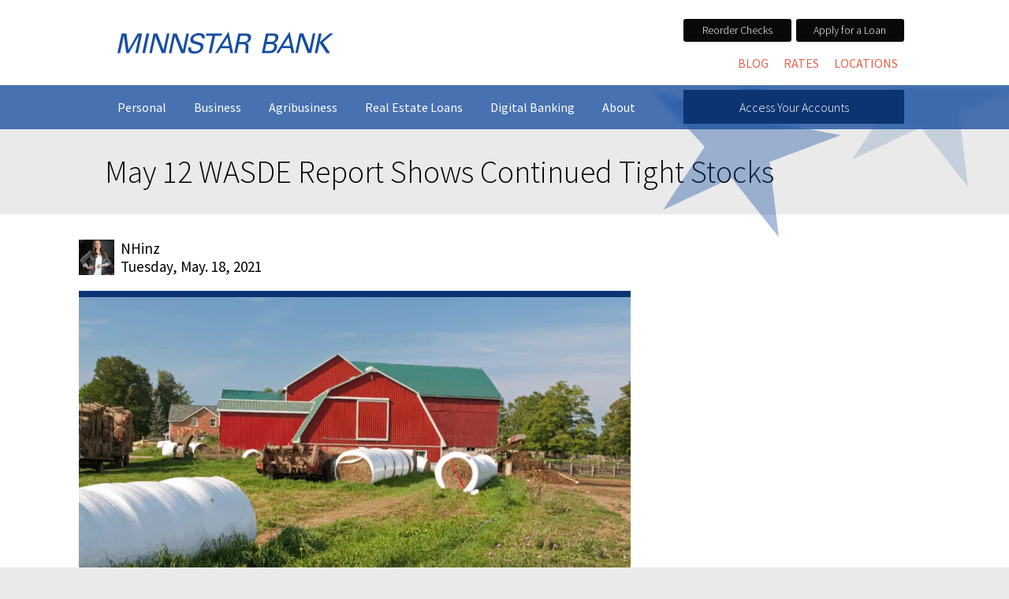

--- FILE ---
content_type: text/css
request_url: https://www.minnstarbank.com/assets/themes/pmpress/style.css
body_size: 9560
content:
/*
Theme Name: PMPress
Description: PresenceMaker custom theme for wordpress.
Author: Presence Maker
Author URI: http://presencemaker.com
Text Domain: pmpress
Version: 1.0

notes:
	Each property should get its own line (ignore the reset)                ...(I SAID IGNORE IT!)
	properties are in alphabetical order
*/

/** reset/normalize */
:focus{outline:none;}
::selection{background-color:#10499e;color:#fff}
::-moz-selection{background-color:#10499e;color:#fff}
::-webkit-selection{background-color:#10499e;color:#fff}
*{box-sizing:border-box}
html,body,div,span,object,iframe,h1,h2,h3,h4,h5,h6,p,blockquote,pre,a,abbr,address,cite,code,del,dfn,em,img,ins,kbd,q,samp,small,strong,sub,sup,var,b,i,dl,dt,dd,ol,ul,li,fieldset,form,label,legend,table,caption,tbody,tfoot,thead,tr,th,td,article,aside,canvas,details,figure,figcaption,hgroup,menu,header,footer,nav,section,summary,time,mark,audio,video{font-family:inherit;font-size:100%;font-weight:inherit;font-style:inherit;vertical-align:baseline;white-space:normal;text-align:left;margin:0;padding:0;border:0;outline:0;background:transparent}
article,aside,canvas,figure,figure img,figcaption,hgroup,footer,header,nav,section,audio,video,main{display:block}
a img{border:0;display:block;line-height:1px}
figure{position:relative}
img{height:auto;max-width:100%}
figure img{width:100%}
input[type="text"],input[type="password"],input[type="search"],input[type="email"],input[type="url"],input[type="tel"],textarea{-webkit-appearance:none}
pre{white-space:pre}
a,button,input[type="submit"] {cursor:pointer}
.cf,.container{clear:both;*zoom:1}
.container:after,.cf:after{content:"";display:table;clear:both}


/**
 * global elements
 */
*::-webkit-input-placeholder { color: #888; }
*:-moz-placeholder { color: #888; }
*::-moz-placeholder {  color: #888; }
*:-ms-input-placeholder {  color: #888; }
*:placeholder { color: #888; }

a {
	color: #ff6952;
	text-decoration: none;
}
p a:hover {
	color: #111;
	text-decoration: underline;
	transition: color 0.2s;
}
body {
	background: #eaeaea;
	font: 400 100%/1em Arial, sans-serif;
}
h1,h2,h3,h4,h5,h6 {
	line-height: 1.125em;
}
hr {
	background: #e0e0e0;
	border: none;
	display: block;
	height: 1px;
	margin: 2em 0;
	width: 100%;
}
em {
	font-style: italic;
}
p {
	line-height: 1.625em;
	margin-bottom: 1em;
}
ul,ol {
	margin-bottom: 2em;
	padding-left: 1.5em;
}
li {
	line-height: 1.5em;
}
small {
	font-size: 0.75rem;
	line-height: 1.25em;
}
strong {
	font-weight: 700;
}

.screen-reader-text,
.visually-hidden {
	display: none;
}

.site-alert {
	background: #000;
	color: #fff;
	display: none;
	overflow: hidden;
	padding: 1rem;
	z-index: 10000;
}
@media all and (max-width: 720px){
	.site-alert {
		position: fixed;
		top: 0;
		left: 0;
		right: 0;
	}
}
.site-alert__title {
	display: inline;
	font-size: 1em;
	font-weight: 700;
	line-height: 1.25em;
	vertical-align: top;
}
.site-alert__excerpt {
	display: inline;
	font-size: 1em;
	font-weight: 300;
	line-height: 1.25em;
	vertical-align: top;
}
.site-alert__link {
	display: inline;
	font-size: 1em;
	font-weight: 400;
	line-height: 1.25em;
	vertical-align: top;
}
.site-alert__link:focus,
.site-alert__link:hover {
	color: #fff;
}
.site-alert__close {
	background: transparent;
	border: none;
	color: #fff;
	float: right;
	font-size: 1em;
	font-weight: 500;
	line-height: 1.25em;
	padding: 0.25rem;
}
.site-alert__close:focus,
.site_alert__close:hover {
	background: #ff6952;
	color: #fff;
}

.site {
	position: relative;
}

.main {
	background: #fff;
	border-bottom: 1px solid #ddd;
	position: relative;
}
@media all and (max-width: 45em){
	.js-enabled .main {
		margin-top: 5.875rem;
	}
}
@media all and (min-width: 45em){
	.js-enabled body:not(.page-template-page-home-2) .main {
		margin-top: 3.5rem;
	}
	.home .main {
		margin-top: 0;
	}
	.js-enabled body.page-template-page-home-2 .section--hero {
		padding-top: 3.5em;
	}
}

.section {
	background: #fff;
	padding-bottom: 1rem;
}
.section--alt {
	background: #10499e;
	color: #fff;
}
.section--history {
	background: #eaeaea;
	padding-bottom: 3em;
	position: relative;
}
.section--history:before {
	content: "";
	width: 0; 
	height: 0; 
	border-left: 18px solid transparent;
	border-right: 18px solid transparent;
	border-bottom: 18px solid #eaeaea;
	position: absolute;
	top: -10px;
	left: 50%;
	margin-left: -9px;
}
.section--history:after {
	content: "";
	width: 0; 
	height: 0; 
	border-left: 18px solid transparent;
	border-right: 18px solid transparent;
	border-top: 18px solid #eaeaea;
	position: absolute;
	bottom: -10px;
	left: 50%;
	margin-left: -9px;
}
.section--feature {
	background: #ff6952;
	margin-top: 1rem;
	margin-bottom: 1rem;
	padding: 0;
}

.container {
	display: block;
	margin: 0 auto;
	max-width: 63.375rem; /* 1014px / 16px */
}
.main .container--section {
	max-width: 1080px;
}
.container--section {
	padding: 2rem 1rem;
}
.container--staff,
.container--stars {
	position: relative;
}
.container--category {
	padding: 0 1rem 1rem;
}
.container--accordion {
	margin: 0;
}
@media all and (min-width: 36em){
	.container--category {
		padding: 0 0.5rem 1rem;
	}
}

.header {
	background: #fff;
	position: relative;
	z-index: 9999;
}
@media all and (max-width: 45em){
	.js-enabled .header {
		left: 0;
		position: fixed;
		right: 0;
		top: 0;
		z-index: 1000;
	}
}
@media all and (min-width: 45em){
	.container--header {
		position: relative;
	}
}

.footer {
	background: #eaeaea;
	border-top: 1px solid #fff;
	font-size: 0.875em;
	padding-bottom: 1.5rem;
}

.page-heading {
	background: #eaeaea;
	padding: 2.125rem 0;
}
.page-heading__label {
	font-size: 2.5em;
	font-weight: 300;
	line-height: 1em;
	padding: 0 1rem;
}

.heading {
	font-size: 1.875em;
	font-weight: 400;
	margin-bottom: 0.8em;
}
.heading--block {
	margin: 1rem 0 0;
}

.sub-heading {
	font-size: 1.125em;
	font-weight: 500;
	margin-bottom: 0.25em;
}

.staff-member .heading,
.staff-member .sub-heading {
	padding-right: 2rem;
}

/** global modules **/
.logo {
	display: block;
	float: left;
	margin: 1.5em 0 0;
}
.logo__link {
	display: block;
	padding: 1em;
}
.logo__label {
	display: none;
}
@media all and (max-width: 45em){
	.js-enabled .logo {
		display: none;
	}
}


.star {
	display: none;
}
@media all and (min-width: 75em){
	.star-wrapper {
		overflow: hidden;
		position: absolute;
		top: 7.55em;
		left: 0;
		right: 0;
		height: 12em;
	}
	.star {
		display: block;
		position: absolute;
		top: 0;
		z-index: 10;
	}
	.star--light {
		right: -10em;
	}
	.star--dark {
		right: 5em;
	}
	.star--3 {
		right: 15%;
		top: 50%;
	}
	.star--4 {
		top: inherit;
		right: 0;
		bottom: 1px;
	}
	.star--5 {
		top: 58%;
		right: 2%;
	}
	.star--6 {
		top: 45%;
		left: 50%;
	}
	.star-wrapper {
		top: 7em;
	}
}


.mobile-header {
	display: none;
}
@media all and (max-width: 45em){
	.js-enabled .mobile-header {
		background: #10499e;
		display: block;
		left: 0;
		position: fixed;
		right: 0;
		top: 0;
	}
}

.mobile-logo {
	background: transparent url(images/logo-small-white.png) no-repeat center;
	display: inline-block;
	height: 2.75em;
	vertical-align: middle;
	width: 9.375em;
}
.mobile-logo__label {
	display: none;
}

.mobile-menu-toggle {
	display: none;
}
.mobile-menu-toggle__label {
	display: none;
}
@media all and (max-width: 45em){
	.js-enabled .mobile-menu-toggle {
		background: transparent;
		border: none;
		color: #fff;
		display: inline-block;
		font-size: 20px;
		line-height: 1.125em;
		padding: 10px;
		vertical-align: middle;
	}
}

.mobile-menu {
	margin-bottom: 2em;
}
@media all and (max-width: 45em){
	.js-enabled .mobile-menu {
		bottom: 0;
		display: none;
		left: 0;
		margin: 0;
		overflow-y: auto;
		position: fixed;
		right: 0;
		top: 0;
		margin-top: 2.75rem;
	}
}
@media all and (min-width: 45em){
	.mobile-menu {
		margin-bottom: 0;
	}
	.mobile-menu {
		display: block !important;
		overflow: visible !important;
		position: relative;
	}
}

.menu-bar {
	background: #10499e;
	background: rgba(16,73,158,0.75);
	backdrop-filter: blur(3px);
}
@media all and (min-width: 45em){
	.menu-bar {
		left: 0;
		overflow: hidden;
		position: absolute;
		right: 0;
		top: 100%;
		z-index: 999;
	}
	.menu-bar:hover {
		overflow: visible;
	}
}

.main-menu-links {
	list-style: none;
	margin: 0;
	padding: 0;
}
.main-menu li {
	display: block;
	line-height: 1em;
}
.main-menu a {
	background: #10499e;
	border-bottom: 1px solid rgba(0,0,0,0.25);
	color: #fff;
	display: block;
	padding: 1rem;
}
.main-menu li li a {
	background: #1959b8;
	font-size: 0.875em;
	padding-left: 2em;
}
.main-menu li a:focus,
.main-menu li a:hover {
	background: #090909;
}
.main-menu .sub-menu {
	margin: 0;
	padding: 0;
}
@media all and (min-width: 45em){
	.main-menu li {
		display: inline-block;
		position: relative;
	}
	.main-menu a {
		background: transparent;
		border: none;
		font-size: 1em;
		font-weight: 400;
		padding: 1.25rem 1rem;
		width: 100%;
	}
	.main-menu > ul > li > ul > li {
		transition: all 0.3s ease;
		border-left: 4px solid #fff;
	}
	.main-menu > ul > li > ul > li:hover {
		border-left-color: #ff6952;
	}
	#menu-main-menu > .menu-item > .sub-menu {
		background: #fff;
		border: 1px solid #d9d8d7;
		border-top: none;
		box-shadow: 1px 3px 5px rgba(0,0,0,0.1);
		opacity: 0;
		position: absolute;
		right: 0;
		top: -100%;
		width: 12em;
		z-index: -999;
	}
	.main-menu .sub-menu li {
		display: block;
		line-height: 1em;
	}
	.main-menu .sub-menu a {
		background: #fff;
		border-bottom: none;
		color: #174ea1;
		font-weight: 500;
		padding: 1em 1em;
	}
	.main-menu-links > li:hover > a {
		background: #fff;
		color: #000;
	}
	.main-menu .sub-menu a:hover {
		background: #fff;
		color: #000;
	}
	#menu-main-menu > .menu-item:hover > .sub-menu {
		opacity: 1;
		top: 100%;
		z-index: 99999;
	}
	#menu-main-menu .sub-menu .sub-menu a {
		border-bottom: none;
		padding-top: .75em;
		padding-bottom: .75em;
		text-transform: capitalize !important;
	}
}

.secondary-menu {
	background: #ed5e48;
}
.secondary-menu-links {
	list-style: none;
	margin: 0;
	padding: 0;
}
.secondary-menu li {
	border-bottom: 1px solid rgba(0,0,0,0.1);
	display: block;
	line-height: 1em;
}
.secondary-menu a {
	background: #ff6952;
	color: #fff;
	display: block;
	font-size: 0.8125em;
	line-height: 1em;
	padding: 0.75rem;
}
.secondary-menu a:focus,
.secondary-menu a:hover {
	background: #ed5e48;
	color: #fff;
}
@media all and (min-width: 45em){
	.secondary-menu {
		background: transparent;
		margin-left: 0.5em;
	}
	.secondary-menu li {
		border: none;
		display: inline-block;
	}
	.secondary-menu a {
		background: transparent;
		color: #ed5e48;
		font-weight: 400;
		text-transform: uppercase;
	}
}
@media all and (min-width: 63.375em){
	.secondary-menu {
		float: right;
		margin-top: -1.25em;
		margin-bottom: 0.75em;
	}
	.secondary-menu a {
		font-size: 1em;
		padding: 0.5rem;
	}
}

.header-actions {
	list-style: none;
	margin: 0;
	overflow: hidden;
	padding: 0;
}
.header-actions--widescreen {
	display: none;
}
.header-action {
	display: block;
}
.header-action-link {
	background: #0b3472;
	border-bottom: 1px solid rgba(0,0,0,0.25);
	color: #fff;
	display: block;
	line-height: 1em;
	padding: 1em;
}
.header-action-link:hover {
	background: #090909;
}
@media all and (min-width: 45em){
	.header-actions {
		display: none;
		width: 17.5em;
	}
	.header-actions--widescreen {
		display: block;
		float: right;
	}
	.header-action {
		float: right;
		width: 49%;
	}
	.header-action:first-child {
		margin-left: 2%;
	}
	.header-action-link {
		border-radius: 3px;
		font-size: 0.875em;
		padding: 0.5em;
		text-align: center;
	}
	.header-action-link--alt {
		background: #090909;
	}
}
@media all and (min-width: 63.375em){
	.header-actions {
		margin-top: -3.75em;
	}
}


.js-enabled .account-access-toggle {
	background: #0b3472;
	border: none;
	color: #fff;
	font-size: 1em;
	font-weight: 300;
	padding: 1em;
	text-align: center;
	transition: transform 0.25s;
}
.account-access-toggle:hover,
.account-access-toggle--active {
	background: #181818;
	background: rgba(16,73,158,0.75);
}
@media all and (max-width: 45em){
	.js-enabled .account-access-toggle {
		box-shadow: 2px 2px 3px rgba(0,0,0,0.25);
		position: fixed;
		left: 0;
		top: 2.75rem;
		width: 100%;
	}
	.account-access-toggle--active {
		box-shadow: none;
	}
}
@media all and (min-width: 45em){
	.js-enabled .account-access-toggle {
		padding: 1em 3.5em;
		position: absolute;
		top: 0.5em;
		right: 0;
	}
}
@media all and (min-width: 63.375em){
	.js-enabled .account-access-toggle {
		padding: 0.85em 2.5em;
		top: 7.125em;
		z-index: 100000;
		width: 17.5em;
	}
}

.js-disabled .account-access {
	background: #fff;
	padding: 0 1em 1em;
}
.js-enabled .account-access {
	background: transparent;
	border: 0.5em solid rgba(16,73,158,0.75);
	box-shadow: 1px 1px 1em rgba(0,0,0,0.125);
	display: none;
	left: 0;
	padding: 0;
	position: absolute;
	right: 0;
	top: 5.9em;
}
.account-access-wrapper {
	background: #fff;
	padding: 1em;
}
.account-access-heading {
	color: #272727;
	font-size: 0.875em;
	font-weight: 700;
	line-height: 1em;
	margin-bottom: 0.5rem;
}
.js-enabled .account-access-heading {
	display: none;
}
.account-access-actions {
	list-style: none;
	margin: 1em 0.25em 0;
	padding: 0;
}
.account-access-action {
	display: block;
	float: left;
}
.account-access-action.business-forgot,
.account-access-action.retail-forgot {
	float: right;
}
.business-forgot {
	display: none;
}
.account-access-action-link {
	color: #ff6952;
	font-size: 0.8125em;
	line-height: 1em;
}
.account-access-action-link:hover {
	text-decoration: underline;
}
.h-rule--accordion {
	margin: 0 auto 2em;
	max-width: 960px;
}
@media all and (min-width: 45em){
	.js-enabled .account-access {
		left: inherit;
		right: 0;
		top: 3.6em;
		width: 17.5em;
		z-index: 1000;
	}
}
@media all and (min-width: 63.375em){
	.js-enabled .account-access {
		top: 10.375em;
		width: 20.75em;
	}
}


.minnstar-info-block {
	padding: 0 1em;
}

.square-logo {
	display: block;
	margin: 2em;
}
.square-logo__image {
	margin: 0 auto;
}
@media all and (min-width: 46em){
	.square-logo {
		float: left;
	}
}

.equal-housing-block {
	text-align: center;
}
.equal-housing-icon,
.equal-housing-row {
	display: inline-block;
	vertical-align: middle;
}
.equal-housing-row {
	margin-left: 0.25em;
}

.bank-info {
	margin: 0.5em 0;
	text-align: center;
}
.bank-info-row {
	display: inline-block;
	vertical-align: middle;
}
.routing-number {
	font-weight: 400;
}

.small-print {
	display: block;
	text-align: center;
}
.small-print a {
	color: #333;
	font-weight: 400;
	text-decoration: underline;
}

.email-small-print {
	display: block;
	font-weight: 400;
}

.sub-footer {
	padding: 0 1em 0;
}

.footer-menu {
	margin-left: 0.5em;
}
.footer-menu-links {
	list-style: none;
	margin: 0;
	padding: 0;
}

.social-media-links {
	list-style: none;
	margin: 1em 0 0;
	padding: 0;
}
.social-media-links li {
	display: inline-block;
	font-size: 1.25em;
	line-height: 1em;
	margin-left: 0.25em;
}
.social-media-links a {
	display: block;
	text-indent: -999em;
}

@media all and (min-width: 46em){
	.equal-housing-block {
		float: right;
		margin: 2.25em 0 0 0;
	}
	.bank-info {
		float: left;
		margin: 2.25em 0 1em;
	}
	.small-print {
		float: left;
		text-align: left;
		width: 60%;
	}
}
@media all and (min-width: 50em){
	.social-media-links {
		float: right;
		margin: -1em 0 0;
	}
}


/**
 * content modules
 */

/** locations */
.locations {
	line-height: 1.25em;
	overflow: hidden;
}
.location {
	border-bottom: 1px solid #c9c9c9;
	margin-bottom: 2rem;
	overflow: hidden;
	padding-bottom: 2rem;
}
.location:last-child {
	border: none;
	margin-bottom: 0;
}
.location-image {
	margin-bottom: 1em;
}
.location-col {
	margin-bottom: 1em;
}
@media all and (min-width: 45em){
	.location-col {
		float: left;
		margin-right: 2%;
		overflow: hidden;
		width: 32%;
	}
	.location-col:last-child {
		margin-right: 0;
	}
}

.hours--last {
	margin-bottom: 1em;
}
.hours__cell {
	display: inline-block;
}


/** accordions */
.accordions {
	padding-bottom: 2em;
}
.accordion-wrapper {
	padding: 1em 1em 2em;
}
.accordion-icon {
	display: inline;
	vertical-align: middle;
}
.accordion-heading {
	display: inline;
	font-size: 1.25em;
	margin: 0 0 0 0.75rem !important;
	vertical-align: middle;
}
.accordion-toggle {
	background: transparent;
	border: none;
	border-radius: 50%;
	color: #ff6952;
	display: block;
	float: right;
	font-size: 2em;
	line-height: 1em;
	margin: 0.25rem 0 1em;
	padding: 0.25rem 1rem;
	transform: scale(0.95,0.95);
	transition: transform 0.2s;
}
.accordion-toggle:hover,
.accordion-toggle--active {
	transform: scale(1.25,1.25);
}
.accordion-toggle__label {
	display: none;
}
.accordion-toggle--active,
.accordion-toggle--active:hover {
	transform: scale(1.25,1.25) rotate(90deg);
}
.accordion-drawer {
	overflow: hidden;
	padding-top: 20px;
	position: relative;
}
@media all and (min-width: 45em){
	.accordion-drawer {
		padding-left: 60px;
	}
}
.accordion-drawer .heading {
	font-size: 1.125em;
	font-weight: 700;
	margin-bottom: 5px;
}
.accordion-transition {
	background: linear-gradient(to bottom, rgba(255,255,255,0) 1%, #FFF 96%);
	filter: progid:DXImageTransform.Microsoft.gradient( startColorstr='#ffffff', endColorstr='#ffffff', GradientType=1 );
	bottom: 0;
	height: 4.5rem;
	position: absolute;
	transition: opacity 0.72s;
	width: 100%;
}
.accordion-drawer--active .accordion-transition {
	opacity: 0;
}
.accordion-drawer--inactive .accordion-transition {
	opacity: 1;
}


/** post preview */
.post-previews {
	margin-top: 3em;
	overflow: hidden;
}
.post-preview {
	background: #eaeaea;
	margin: 0 0 1.5em;
}
.post-heading {
	padding: 0.5rem 1rem 0;
}
.post-preview-main {
	font-size: 0.8125em;
	padding: 0.5rem 1rem;
}
.post-preview-author-thumb {
	float: left;
	margin-right: 0.5rem;
	max-width: 1.875rem;
}
.post-preview-image__thumb {
	width: 100%;
}
.post-link {
	border-top: 0.5rem solid #0b3472;
	color: #111;
	display: block;
}
.post-link:hover {
	border-color: #ff6952;
}
.nav-links {
	overflow: hidden;
}
.pagination {
	margin-top: 1em;
}
.nav-links .page-numbers {
	border-radius: 0.25em;
	color: #000;
	display: inline-block;
	font-size: 0.875em;
	font-weight: 400;
	line-height: 1em;
	margin: 0 0.25em !important;
	padding: 0.5em 0.75em;
	vertical-align: middle;
}
.page-numbers.current {
	background: #000;
	color: #fff;
}
.nav-links .prev {
	margin-right: 0.5rem;
}
.nav-links .next {
	margin-left: 0.5rem;
}
@media all and (min-width: 36em){
	.post-preview {
		float: left;
		margin: 0 1% 2em;
		width: 48%;
	}
}
@media all and (min-width: 54em){
	.post-preview {
		width: 31.333%;
	}
}

.post-image {
	border-top: 0.5rem solid #0b3472;
	margin-bottom: 1em;
}
.post-details {
	font-size: 1.1875em;
	font-weight: 400;
	line-height: 1.25em;
	margin-bottom: 1em;
	overflow: auto;
}
.post-author-thumb {
	float: left;
	margin-right: 0.5rem;
}
.post-content {
	margin: 1em 0;
	overflow: hidden;
}
.post-navigation {
	border-top: 5px solid #eaeaea;
}
.post-nav-link--prev {
	float: left;
}
.post-nav-link--next {
	float: right;
}

.post-menu {
	margin-bottom: -2em;
	padding: 3em 1em 0;
}
.categories {
	padding: 0 0 0.25em;
}
.categories h2 {
	display: inline-block;
	font-size: 0.875rem;
	line-height: 1em;
	margin-right: 0.5em;
}
.category-link {
	display: inline-block;
	font-size: 0.875rem;
	line-height: 1em;
	margin-right: 0.5em;
}

.rates {
	border: 1px solid #174ea1;
	border-color: rgba(16,73,158,0.25);
	list-style: none;
	margin: 0 -0.5rem;
	padding: 0.5rem;
}
.rate {
	display: block;
	line-height: 1em;
	overflow: hidden;
	padding: 0.5rem;
}
.rate:nth-child(even) {
	background: #f9f9f9;
	background: rgba(16,73,158,0.125);
}
.rate:nth-child(odd){
	background: #fff;
}
.rate--header {
	display: none;
}
.rate-cell {
	display: inline-block;
	font-size: 0.875rem;
	line-height: 1.25em;
	margin-bottom: 0.25rem;
	overflow: hidden;
	vertical-align: top;
}
.rate-cell .rate-cell {
	margin-bottom: 0;
}
.rate-cell--label {
	font-weight: 400;
}
.rate-cell--name {
	width: 100%;
}
.rate-cell--name .rate-cell--label {
	display: none;
}
.rate-cell--meta {
	margin: 0.5em 0 0;
	width: 100%;
}
.rate-cell--meta > .rate-cell {
	margin-right: 0.5rem;
}
@media all and (min-width: 36em){
	.rate-cell {
		float: left;
		margin-bottom: 0;
	}
	.rate-cell--label,
	.rate-cell--name .rate-cell--label {
		display: none;
	}
	.rate-cell--name {
		width: 60%;
	}
	.rate-cell--meta {
		margin-top: 0;
		width: 40%;
	}
	.rate-cell--meta > .rate-cell {
		margin-right: 0;
	}
	.rate-cell--rate-value {
		width: 33.333%;
	}
	.rate-cell--apr {
		width: 33.333%;
	}
	.rate-cell--term {
		width: 33.333%;
	}
	.rate:nth-child(odd) {
		background: #f9f9f9;
		background: rgba(16,73,158,0.03);
	}
	.rate:nth-child(even){
		background: #fff;
	}
	.rate.rate--header {
		background: #174ea1;
		color: #fff;
		display: block;
		font-weight: 700;
	}
}





.timeline_items .item h2 {
	text-align: left !important;
}
.timeline_items .item span {
	font-size: 1rem !important;
	line-height: 1.5em !important;
	text-align: left !important;
}
.timeline_items .item div.read_more {
	background: #0b3472;
	display: block;
	float: left;
	font: 300 1rem/1em "Source Sans Pro", Arial, sans-serif !important;
	margin-left: 1em;
	padding: 0.5em 2em;
	position: relative;
	bottom: inherit;
	right: inherit;
}
.timeline_open_content .mCSB_container {
	font: 300 0.9375rem/1.5em "Source Sans Pro", Arial, sans-serif !important;
}
@media screen and (max-width:768px){
	.timeline .t_line_m {
		width: 150% !important;
	}
}
.t_controles,
.timeline.flatNav .t_left,
.timeline.flatNav .t_right {
	display: block !important;
	opacity: 1 !important;
}
.t_node_desc,
.timeline.flatLine .t_node_desc > span {
	display: none !important;
}
.t_node_desc {
	display: none;
}
.timeline.flatLine .t_line_holder {
	overflow: visible !important;
}
.timeline.flatLine #t_line_left,
.timeline.flatLine #t_line_right {
	z-index: 100 !important;
}


.board-members {
	list-style: none;
	margin: 2em 0;
	padding: 0;
}
.board-member {
	display: inline-block;
	margin: 0 4em 2em 0;
	vertical-align: top;
}


.staff-members {
	margin: 4em 0;
	padding: 0 1rem;
	position: relative;
}
.staff-member {
	margin: 0 auto 2em;
	max-width: 16.375em;
	position: relative;
}
.staff-member-header {
	border-top: 0.5rem solid #0b3472;
	padding-bottom: 1em;
	position: relative;
}
.staff-member-photo {
	width: 100%;
}
.staff-member-main {
	background: #eaeaea;
	position: absolute;
	top: 100%;
	width: 100%;
	z-index: 10;
}
.staff-member-details {
	border-bottom: 1px solid #fff;
	font-weight: 400;
	padding: 1em;
	position: relative;
}
.staff-member-email {
	word-break: break-all;
}
.staff-member-details > div {
	line-height: 1.125em;
	overflow: hidden;
}
.staff-member-details > div,
.staff-member-bio p {
	text-align: center;
}
.staff-member-bio {
	padding: 1em;
}
.js-disabled .staff-member-toggle {
	display: none;
}
.js-disabled .staff-member {
	margin-bottom: 5em;
}
@media all and (min-width: 45em){
	.staff-members {
		margin: 4em 0;
	}
	.staff-member {
		float: left;
		margin: 0 4% 2em;
		max-width: inherit;
		width: 28%;
	}
	.staff-member:nth-child(3n+1){
		margin-left: 0;
	}
	.staff-member:nth-child(3n+3){
		margin-right: 0;
	}
}

.staff-member-toggle {
	background: transparent;
	border: none;
	color: #ff6952;
	display: block;
	font-size: 100%;
	line-height: 1em;
	margin: 0;
	padding: 0.5em;
	position: absolute;
	right: 0;
	bottom: 1em;
}
.staff-member-toggle__icon {
	font-size: 1.5em;
}
.staff-member-toggle__icon--active {
	display: none;
}
.staff-member-toggle--active .staff-member-toggle__icon--inactive {
	display: none;
}
.staff-member-toggle--active .staff-member-toggle__icon--active {
	display: inline;
}
.staff-member-toggle__label {
	display: none;
}

.home-hero {
	position: relative;
}
.hero-slideshow-container {
	position: relative;
}
.hero-slide__image {
	display: block;
	width: 100%;
}

.hero-controls {
	position: absolute;
	left: 0;
	top: 50%;
	width: 100%;
	z-index: 999;
}
.hero-control--prev {
	float: left;
	margin-left: 0.5em;
}
.hero-control--next {
	float: right;
	margin-right: 0.5em;
}
.hero-control a {
	background: transparent;
    border: 1px solid #fff;
    color: #fff;
    display: block;
    font-size: 1.5em;
    line-height: 1em;
    padding: 0.5rem 1rem;
}
.hero-control a:hover {
	background: #174ea1;
	background: rgba(16, 73, 158, 0.5);
	border-color: #174ea1;
	border-color: rgba(16, 73, 158, 0.75);
}

.hero-pager {
	position: absolute;
	bottom: 1em;
	text-align: center;
	width: 100%;
	z-index: 999;
}
.hero-pager-link {
	color: #fff;
	display: inline-block;
	margin: 0 3px;
	vertical-align: top;
}
.hero-pager-link__icon-active {
	display: none;
}
.hero-pager-link__icon-inactive {
	display: block;
}
.hero-pager-link.active .hero-pager-link__icon-active {
	display: block;
}
.hero-pager-link.active .hero-pager-link__icon-inactive {
	display: none;
}


.welcome-message {
	position: absolute;
	left: 0;
	top: 15%;
	width: 100%;
	z-index: 99;
}
.welcome-message p {
	color: #fff;
	font-size: 1rem;
	letter-spacing: 0.125rem;
	line-height: 1.25em;
	max-width: 100%;
	padding: 0 3em;
	text-align: center;
	text-transform: uppercase;
}
.welcome-message strong {
	display: block;
	font-size: 1.25rem;
	line-height: 1em;
	text-align: center;
}
@media all and (min-width: 43em){
	.welcome-message {
		top: 40%;
	}
	.welcome-message p {
		font-size: 1.5rem;
		z-index: 999;
	}
	.welcome-message strong {
		font-size: 3rem;
	}
}


.media-block {
	overflow: hidden;
}
.media-block__image {
	display: none;
	float: left;
	margin-right: 5px;
}
.media-block-details__category-name {
	font-weight: 700;
	font-size: 0.75em;
	line-height: 1em;
	text-transform: uppercase;
}
.media-block-details__post-name {
	font-size: 0.9375em;
	font-weight: 300;
	line-height: 1em;
}
@media all and (min-width: 65em){
	.media-block__image {
		display: block;
		margin-right: 10px;
	}
	.media-block-details__post-name {
		font-size: 1.5em;
	}
	.media-block-details__category-name {
		font-size: 0.875em;
		margin: 0.75em 0 0.25em;
	}
}
.blog-previews {
	background: #ededed;
}
.blog-preview {
	float: left;
	width: 33%;
}
.blog-preview-link {
	background: #ededed;
	color: #000;
	border-right: 1px solid #d0d0d0;
	border-top: 1px solid transparent;
	display: block;
	padding: 20px 10px;
	position: relative;
	transition: background-color 0.2s;
}
.blog-preview-link:hover {
	background: #fff;
}
.active .blog-preview-link {
	background: #fff;
	border-bottom: 1px solid #fff;
    margin-bottom: -1px;
    position: relative;
    z-index: 100;
}
.blog-preview-link:before {
	content: "";
	width: 0; 
	height: 0; 
	border-left: 12px solid transparent;
	border-right: 12px solid transparent;
	border-top: 12px solid transparent;
	position: absolute;
	top: -1px;
	left: 50%;
	margin-left: -12px;
}
.blog-preview-link:after {
	content: "";
	width: 0; 
	height: 0; 
	border-top: 6px solid transparent;
	position: absolute;
	top: -7px;
	left: 0;
	width: 100%;
}
.active .blog-preview-link:after,
.active .blog-preview-link:before {
	border-top-color: #10499e;
}
.blog-preview--business-spotlight .blog-preview-link {
	border-left: 1px solid #d0d0d0;
}
.blog-preview-body {
	background: #fff;
	border-top: 1px solid #d0d0d0;
	position: absolute;
	left: 0;
	width: 100%;
	z-index: -1;
}
.active .blog-preview-body {
	z-index: 10;
}
.blog-preview-body__wrapper {
	overflow: hidden;
	padding: 2em 1em;
}
.blog-preview-body__thumb {
	display: block;
	margin-bottom: 1em;
}
.blog-preview-body__heading {
	font-size: 1.875em;
	font-weight: 400;
	line-height: 1em;
	margin-bottom: 1rem;
}
.blog-preview__excerpt {
	font-size: 1.125em;
}
.blog-preview__link {
	display: block;
	margin-top: 1em;
}
@media all and (min-width: 50em){
	.blog-preview-body__heading {
		margin-top: 1em;
	}
	.blog-preview-body__thumb {
		float: right;
		margin-left: 3em;
	}
	.blog-preview-link {
		padding: 20px;
	}
}


.section--preview {
	padding: 2em 1em;
}
.preview-image {
	margin-bottom: 1em;
}
.preview-details {
	overflow: hidden;
}
.preview-heading {
	font-size: 60px;
	font-weight: 700;
	margin: 0;
	text-transform: uppercase;
}
.preview-subheading {
	color: #114b9e;
	font-size: 45px !important;
	font-weight: 700;
	margin: 0 0 1em;
}
.preview-subheading--alt {
	color: #ff6952;
}
.preview-heading--alt {
	color: #fff;
}
.preview-link--alt {
	color: #fff;
	text-decoration: underline;
}
.preview-excerpt {
	font-size: 22px;
}
.preview-link {
	font-size: 24px;
	font-weight: 700;
}
@media all and (min-width: 50em){
	.preview-image {
		float: right;
		margin-left: 3em;
	}
	.preview-image--alt {
		float: left;
		margin-right: 3em;
		margin-left: 0;
	}
	.preview-heading {
		margin-top: 1rem;
	}
	.preview-heading--alt,
	.preview-subheading--alt,
	.preview-excerpt--alt p {
		text-align: right;
	}
	.preview-link--alt {
		float: right;
	}
}

/**
 * forms
 */
.text-input,
input[type="text"],
input[type="email"],
input[type="tel"],
textarea {
	background: #fff;
	border: none;
	color: #636363;
	display: block;
	font: 400 100%/1em Arial, sans-serif;
	padding: 0.75em 0.5em;
}
.text-input--account-access {
	border: 1px solid #818181 !important;
	padding: 0.5em !important;
	transition: all 0.2s;
	width: 100% !important;
}
.text-input--account-access:focus {
	border-color: #363636;
	color: #090909;
}

.frm_hidden_container label {
	display: block;
	font: 300 1.125rem/1em "Source Sans Pro", Arial, sans-serif;
	margin: 1em 0 0.5em;
}

.button,
input[type="submit"],
.nav-links .next, .nav-links .prev {
	background: #0b3472;
	border: none;
	color: #fff;
	font: 400 100%/1em Arial, sans-serif;
	margin-top: 0.75em;
	padding: 0.5em 1.5em;
	text-decoration: none !important;
}
.button:hover {
	background: #10499e;
	text-decoration: none !important;
}
.button--account-access {
	font-weight: 300;
	padding: 0.5em;
	width: 100%;
}
.button--account-access:hover {
	background: #181818;
}
.nav-links .prev,
.nav-links .next {
	font-size: 0.875em;
	line-height: 1em;
	padding: 0.325rem 0.75rem;
}
.nav-links i {
	vertical-align: middle;
}


/** web fonts */
.wf-active body,
.wt-active button,
.wf-active h1,
.wf-active h2,
.wf-active h3,
.wf-active h4,
.wf-active h5,
.wf-active h6,
.wf-active input,
.wf-active label,
.wf-active textarea {
	font-family: "Source Sans Pro", Arial, sans-serif;
}

.wf-active body {
	font-weight: 300;
}

/** font icons */
@font-face {
	font-family: 'minnstar';
	src:
	  url('fonts/minnstar.ttf?pjlt7k') format('truetype'),
	  url('fonts/minnstar.woff?pjlt7k') format('woff'),
	  url('fonts/minnstar.svg?pjlt7k#minnstar') format('svg');
	font-weight: normal;
	font-style: normal;
  }
  
  [class^="icon-"], [class*=" icon-"] {
	/* use !important to prevent issues with browser extensions that change fonts */
	font-family: 'minnstar' !important;
	font-style: normal;
	font-weight: normal;
	font-variant: normal;
	text-transform: none;
	line-height: 1;
  
	/* Better Font Rendering =========== */
	-webkit-font-smoothing: antialiased;
	-moz-osx-font-smoothing: grayscale;
  }

.icon-linkedin:before {
	content: "\e904";
  }
.icon-plus:before {
	content: "\e145";
}
.icon-menu:before {
	content: "\e3c7";
}
.icon-minus:before {
	content: "\e15b";
}
.icon-google-plus:before {
	content: "\e900";
}
.icon-pinterest:before {
	content: "\e901";
}
.icon-twitter:before {
	content: "\e902";
}
.icon-facebook:before {
	content: "\e903";
}
.icon-angle-double-left:before {
	content: "\f100";
}
.icon-angle-double-right:before {
	content: "\f101";
}
.icon-angle-left:before {
	content: "\f104";
}
.icon-angle-right:before {
	content: "\f105";
}
.icon-angle-up:before {
	content: "\f106";
}
.icon-angle-down:before {
	content: "\f107";
}
.icon-circle-outline:before {
	content: "\f10c";
}
.icon-circle:before {
	content: "\f111";
}




/**
 * calculator styles
 */
.calcs > p:first-of-type {
	display: none;
}
.calcs > fieldset > p {
	font-size: 14px;
	line-height: 1.25em;
	margin: 0 0 1em;
	padding: 0;
}
.calcs fieldset,
.table-block fieldset {
	margin: 0 0 4em 0;
	padding: 0;
	border: none;
}
.calcs fieldset {
	margin-bottom: 1em;
}
.calcs legend,
.table-block legend {
	margin: 0 0 1rem;
	padding: 0;
	font-size: 1em;
	font-weight: 700;
	color: #000;
}
.calcs table {
	margin: 0 auto;
	width: 100%;
	max-width: 320px;
}
.calcs td {
	padding: 0 8px 8px 0;
	vertical-align: middle;
}
.calcs tr > td:last-child {
	padding-right: 0;
	width: 45%;
}
.calcs td[align="CENTER"] {
	text-align: center;
}
.calcs input[type="text"] {
	margin: 0 0 .5em 0;
	display: inline-block;
	border: none;
	border-bottom: 1px solid rgba(0,0,0,0.25);
	 -webkit-appearance: none;
    border-radius: 0;
	padding: 6px;
}
.calcs input[type="text"]:focus {
	border-color: rgba(0,0,0,0.5);
}
.calcs input[type="button"] {
	border: none;
	color: #fff;
	cursor: pointer;
	font-size: 18px;
	padding: 0.5em 2em;
	margin: .6em 0 1.2em 0!important;
	 -webkit-appearance: none;
	 background: #0b3472;
    border-radius: 2px;
}
.calcs select {
	display: inline-block;
}
.calcs table table td {
	font-size: 14px;
}
.calc_results p {
	text-align: center;
}
.table-block table {
	width: 100%;
}
.table-block table tr:nth-child(odd) {
	background: #dedfe7;
}
.table-block .twocol tr td {
	width: 50%;
	vertical-align: middle;
}
.table-block .twocol tr td:nth-child(1) {
	padding: .5em 1em .5em .5em;
}
.table-block .twocol tr td:nth-child(2) {
	padding: .5em .5em .5em 1em;
	text-align: right;
}
.table-block .multicol tr:nth-child(1) {
	background: #54aea7;
}
.table-block .multicol tr th,
.table-block .multicol tr td {
	padding: .5em;
}
.table-block .multicol tr th {
	font-weight: 700;
	color: #fff;
}
.table-block .multicol tr th:nth-child(1),
.table-block .multicol tr td:nth-child(1) {
	width: 65%;
}
.table-block .multicol tr th:nth-child(1n+2),
.table-block .multicol tr td:nth-child(1n+2) {
	text-align: center;
}
.table-block .multicol tr td {
	vertical-align: middle;
}

.calculator-preview {
	padding: 2em 1em 0;
}
a[href="calcs.aspx#top"] {
	display: none;
}
.home-calculator legend,
.home-calculator #calc_loanpayment,
.home-calculator #calc_savings,
#calc_payoff {
	display: none;
}
.calcs .smallgrey {
	font-size: 0.75em;
	line-height: 1.25em;
}
.calcs .calc_results {
	border-bottom: 1px solid #ddd;
	border-top: 1px solid #ddd;
	border-color: rgba(0,0,0,0.125);
	margin: 1.25em auto 2em;
	max-width: 320px;
	padding-top: 1.5em;
	padding-bottom: 1em;
}
.home-calculator .calc_results {
	border-color: rgba(255,255,255,0.125);
}
.calc_results h3 {
	font-size: 18px;
	font-weight: 400;
}
.calc_results p {
	font-size: 14px;
	text-align: left;
}
.calc_results input[type="text"]{
	display: inline-block;
	margin-left: 5px;
	vertical-align: top;
}
.calcs form {
	overflow: hidden;
	padding-top: 2em;
}
@media all and (min-width: 50em){
	.calcs form {
		margin-bottom: 2em;
		text-align: center;
	}
	.calcs form > table,
	.calcs .calc_results {
		border: none;
		display: inline-block;
		margin-right: 8%;
		vertical-align: top;
		width: 60%;
	}
	.calcs .calc_results {
		margin-right: 0;
		width: 32%;
	}
	.calcs form > table {
		border-right: 1px solid #ddd;
		border-color: rgba(0,0,0,0.125);
		padding-top: 12px;
		padding-right: 2em;
	}
	.home-calculator form > table {
		border-color: rgba(255,255,255,0.125);
	}
}


select#Destination {
	margin-top: 12px;
	width: 100%;
}





.homeCTA {
	max-width: 100%;
}
.callToAction {
	background: rgba(0,0,0,0.2);
	padding: 20px 12px;
}
.callToAction-heading {
	font-size: 24px;
	font-weight: 900;
	margin: 24px 0 12px;
	text-align: center;
}
.callToAction-body p {
	font-size: 18px;
	font-weight: 600;
	line-height: 1.375em;
	text-align: center;
}
.callToAction-action {
	color: #000;
	display: block;
	font-size: 18px;
	font-weight: 700;
	text-align: center;
}
@media all and (min-width:1123px){
	.homeCTA {
		position: absolute;
		top: 58px;
		left: 0;
		right: 0;
		width: 100%;
		max-width: 63.375rem;
		margin: auto;
		bottom: 1px;
		z-index: 10;
	}
	.callToAction {
		position: absolute;
		top: 0;
		right: 0;
		bottom: 0;
		width: 17.5em;
	}
	.callToAction-heading,
	.callToAction-body p,
	.callToAction-action {
		text-align: left;
	}
	.callToAction-heading {
		margin-top: 35px;
	}
}
@media all and (min-width:1350px){
	.callToAction-heading {
		margin-top: 90px;
	}
}


form#retail,
form#ebc-form {
	margin-top: 20px;
}
form#retail br,
form#ebc-form br {
	display: none;
}
#ebc-form label,
#retail label {
	display: block;
	margin-top: 8px;
	overflow: hidden;
}
#ebc-form input[type="text"],
#ebc-form input[type="password"],
#retail input[type="text"],
#retail input[type="password"] {
	border: 1px solid;
	display: block;
	float: right;
	padding: 5px;
	width: 175px;
}




.anniversaryBanner {
	background-color: #10499e;
	overflow: hidden;
	position: relative;
	text-align: center;
}
.anniversaryBanner-image {
	margin: 20px;
	max-height: 120px;
	position: relative;
	z-index: 10;
}
.anniversaryBanner-star {
	position: absolute;
	z-index: 0;
}
.anniversaryBanner-star--1 {
	right: 90%;
	opacity: 0.2;
	top: 0;
}
.anniversaryBanner-star--2 {
	right: 70%;
	opacity: 0.1;
	top: 30%;
	transform: rotate(25deg) scale(1.3);
}
.anniversaryBanner-star--3 {
	left: 35%;
	opacity: 0.5;
	top: -36%;
	transform: rotate(-25deg) scale(0.6);
}
.anniversaryBanner-star--4 {
	left: 60%;
	opacity: 0.15;
	top: -10%;
	transform: rotate(10deg) scale(1.3);
}
.anniversaryBanner-star--5 {
	left: 80%;
	opacity: 0.4;
	top: 36%;
	transform: rotate(-40deg) scale(0.9);
}
@media all and (max-width: 800px){
	.anniversaryBanner-star--2,
	.anniversaryBanner-star--4 {
		display: none;
	}
}






.page-heading__label {
	padding-left: 0;
	padding-right: 0;
}
.sidebarHeading {
	color: #10499e;
	font-size: 24px;
	font-weight: 500;
	margin: 2rem 0;
}
.aside .menu {
	list-style: none;
	margin: 1rem 0;
	padding: 0;
}
.aside .menu li {
	margin-bottom: 4px;
}
.aside .menu a {
	color: #000;
	text-transform: uppercase;
}
.aside .current_page_item a {
	color: #ed5e48;
	font-weight: 500;
}
@media all and (min-width: 800px){
	.section--sidebar {
		float: left;
		padding-left: 3em;
		width: 75%;
	}
	.aside {
		float: left;
		width: 25%;
	}
}



.calloutLink {
	background: #d1d2d4;
	color: #114b9e;
	display: block;
	font-size: 18px;
	line-height: 1.2em;
	margin: 1em 0;
}
.calloutLink-label {
	border-right: 10px solid #ed5e48;
	display: block;
	font-weight: 500 !important;
	margin-right: 1rem;
	padding: 1.25rem;
}





.sidebar-callout2,
.featureCallout {
	background: #114b9e url('/assets/themes/pmpress/images/bg-star.jpg') no-repeat bottom left;
	margin: 1rem 0 3rem;
	overflow: hidden;
	position: relative;
}
.callout2-heading,
.featureCallout-heading {
	color: #fff;
	font-size: 16px;
	font-weight: 700;
	margin: 3rem 2rem 1rem;
}
.callout2-link,
.featureCallout-link {
	display: block;
	font-size: 20px;
	font-weight: 700;
	margin: 1rem 2rem 3rem;
}
.callout3-link {
	display: inline-block;
	font-size: 16px;
	font-weight: bold;
	margin: 4px 2rem;
}
.callout3-link:last-child {
	margin-bottom: 30px;
}

.featureCallout {
	margin: 0;
}
.featureCallout-heading {
	font-size: 24px;
}
.featureCallout-link {
	font-size: 24px;
}
@media all and (min-width: 1000px){
	.section--feature .container {
		position: relative;
	}
	.section--feature .preview-details {
		float: left;
		padding-right: 2em;
		width: 70%;
	}
	.featureCallout {
		bottom: 0;
		padding-right: 3em;
		padding-top: 3vw;
		position: absolute;
		right: 0;
		top: 0;
		width: 30%;
	}
	.featureCallout-heading {
		line-height: 1.4em;
		margin-bottom: 2vw;
	}
}




@media all and (max-width:800px){
	.page-heading,
	.sidebarHeading,
	.section {
		padding-left: 1em;
		padding-right: 1em;
	}
	.et_pb_section_0,
	.et_pb_section_0 .et_pb_row_0,
	.container--section {
		padding-top: 0 !important;
	}
	.aside .menu {
		display: none;
	}
}
.main-menu-links li:first-child .sub-menu {
	left: 0;
	right: inherit;
}



.heading,
.heading img {
	vertical-align: middle;
}
.heading img {
	margin-right: 5px;
	max-width: 35px;
}



.anniversaryBanner {
	display: none;
}



.welcome-message {
	z-index: 9999;
}
.slideshow-learnMore {
	color: #fff;
	display: block;
	font-weight: bold;
	left: 45%;
	margin-top: 1em;
	position: absolute;
	text-align: center;
	z-index: 99999;
}
.slideshow-learnMore:hover {
	color: #ed5e48;
}


#smartbanner {
	position: fixed !important;
	z-index: 99999 !important;
}
.sb-icon {
	position: absolute !important;
	left: 30px !important;
	top: 10px !important; 
	display: block !important;
	width: 55px !important;
	height: 55px !important;
	background: url(https://www.minnstarbank.com/sab/icon.png) no-repeat center !important;
	background-size: cover !important;
}





/******************************************* 
 * October 2021 Homepage Updates 
 *******************************************/ 
.page-template-page-home-2 .main {
	border-bottom: none;
}
.section--hero {
	background-size: cover;
}
.heroTitle {
	color: #fff;
	font-size: 2em;
	font-weight: 500;
	line-height: 1.1em;
	margin-top: 6vw;
	text-align: center;
	text-shadow: 0 0 3px rgba(0,0,0,0.18);
}
.heroButton-wrapper {
	margin: 4vw 0 6vw;
	text-align: center;
}
.heroButton {
	background: #000;
	backdrop-filter: blur(3px);
	border-radius: 3px;
	color: #fff;
	display: inline-block;
	font-size: 20px;
	font-weight: 500;
	line-height: 1em;
	padding: .7em 2em;
	text-decoration: none;
	transition: all 0.2s ease;
}
.heroButton:focus,
.heroButton:hover {
	background: rgba(16,73,158,0.75);
	color: #fff;
	text-decoration: none;
}
@media all and (min-width:50em){
	.heroTitle {
		font-size: 4em;
	}
}



/******************************************* 
 * October 2021 Mobile App Feature 
 *******************************************/ 
.section--mobileApp {
	padding-bottom: 0;
}
.section--mobileApp > .container {
	max-width: 800px;
}
.mobileApp-details {
	padding-top: 2em;
}
.mobileApp-details a {
	display: inline-block;
	vertical-align: top;
}
.mobileApp-heading {
	color: #10499e;
	font-size: 2em;
	line-height: 1.125em;
	margin-bottom: 10px;
	text-transform: uppercase;
}
@media all and (min-width: 800px){
	.mobileApp-details {
		display: inline-block;
		padding-right: 2.9em;
		padding-top: 4em;
		vertical-align: top;
		width: 49%;
	}
	.mobileApp-image {
		display: inline-block;
		min-height: 45vh;
		overflow: hidden;
		position: relative;
		vertical-align: bottom;
		width: 50%;
	}
	.mobileApp-img {
		bottom: -7em;
		height: 63vh;
		left: -6em;
		max-width: inherit;
		position: absolute;
		width: 63vh;
	}
}




/******************************************* 
 * November 2021 Three box home section 
 *******************************************/ 
.section--heroBoxes {
	padding: 1em 0 4vw;
}
.section--heroBoxes > .container {
	text-align: center;
}
.heroBoxes {
	text-align: center;
}
.heroBox {
	border-radius: 3px;
	display: inline-block;
	margin: 0 5% 20px;
	max-width: 313px;
	overflow: hidden;
	text-align: center;
}
.heroBox-link {
	display: block;
	position: relative;
	text-align: center;
}
.heroBox-img {
	filter: grayscale(0.33);
	transition: all 0.2s ease;
}
.heroBox-heading {
	background: rgba(16,73,158,0.5);
	backdrop-filter: blur(0);
	color: #fff;
	font-weight: 500;
	padding: 12px 4px;
	text-align: center;
	transition: all 0.2s ease;
	width: 100%;
}
.heroBox-link:focus .heroBox-img, 
.heroBox-link:hover .heroBox-img {
	filter: grayscale(0);
	transform: scale(1.2);
}
.heroBox-link:focus .heroBox-heading, 
.heroBox-link:hover .heroBox-heading {
	backdrop-filter: blur(3px);
	transform: translateY(-50%);
}
@media all and (min-width:800px){
	.heroBox {
		margin: 0 1.5%;
		vertical-align: top;
		width: 30%;
	}
	.heroBox-heading {
		position: absolute;
		top: 50%;
		z-index: 10;
	}
}


@media all and (min-width:980px){
	#menu-main-menu #menu-item-2095 > .sub-menu {
		width: 28em;
	}
	#menu-main-menu #menu-item-2095 > .sub-menu > .menu-item {
		float: left;
		width: 50%;
	}
	#menu-main-menu #menu-item-2095 > .sub-menu > .menu-item .sub-menu {
		position: relative;
	}
	#menu-main-menu #menu-item-2095 > .sub-menu > .menu-item .menu-item {
		float: inherit;
	}
	#menu-main-menu #menu-item-4874 {
		border-left: 1px solid #d1d2d4;
	}
}


.fdic-header {
	background: rgba(16,73,158,0.75);
}
.fdic-header p {
	color: #fff;
	font-family: 'Source Sans Pro', Arial, Helvetica, sans-serif;
	font-size: 12.8px;
	font-style: italic;
	line-height: 1.35;
	margin: 0;
	padding: 10px 15px;
}
.fdic-header p img {
	height: 15.74px;
	line-height: 1.35;
	margin-right: 10px;
	vertical-align: middle;
	width: auto;
}


.section--blocks {
	margin-bottom: 20px;
	padding: 30px 0;
}
.contentBlock-thumbnail {
	margin-bottom: 20px;
	transition: transform 0.2s;
}
.contentBlock-link:hover .contentBlock-thumbnail {
	transform: scale(1.1);
}
.contentBlock-heading {
	color: #fff;
	font-size: 30px;
	font-weight: 700;
	margin-bottom: 14px;
	text-align: center;
}
.contentBlock-content {
	color: #fff;
	font-size: 17px;
	line-height: 1.8em;
	text-align: center;
}
@media all and (min-width:720px){
	.contentBlock {
		float: left;
		margin-right: 8%;
		width: 28%;
	}
	.contentBlock:last-child {
		margin-right: 0;
	}
}

--- FILE ---
content_type: text/javascript
request_url: https://www.minnstarbank.com/sab/jquery-banner.js
body_size: 5974
content:
// JavaScript to modify 
//ENTER THE APP IDS FROM APPLE STORE AND ANDROID PACKAGE IDS FROM GOOGLE PLAY STORE HERE 
var SABTitle = 'MINNSTAR BANK MOBILE'; 
var SABAuthor = 'MINNSTARBANK MOBILE'; 
var iPhoneID = '1586847518'; 
var iPadID = '1586847518'; 
var AndroidPhoneID = 'com.minnstarbank.mobile'; 
var AndroidTabletID = 'com.minnstarbank.mobile'; 
//jquery 3 fix 
var head = document.getElementsByTagName('head')[0]; 
var metaIphone = document.createElement('meta'); 
metaIphone.name = "apple-itunes-app"; 
metaIphone.content = "app-id=" + iPhoneID; 
head.appendChild(metaIphone); 
var metaIpad = document.createElement('meta'); 
metaIpad.name = "apple-itunes-app"; 
metaIpad.content = "app-id=" + iPadID; 
head.appendChild(metaIpad); 
//end jquery 3 fix 

//THIS SECTION YOU EDIT TO BUILD THE ANDROID SMART APP BANNER INFORMATION 
jQuery(document).ready(function () { 
//THIS SECTION SETS THE IOS AND ANDROID SMART APP BANNERS **DO NOT MODIFY**     
var mobile = (/iphone|ipad|ipod|android|blackberry|mini|windows\sce|palm/i.test(navigator.userAgent.toLowerCase())); 

    if(mobile) { 
      var userAgent = navigator.userAgent.toLowerCase(); 
      if((userAgent.search("android") > -1) && (userAgent.search("mobile") > -1)) jQuery('head').append("<meta name='google-play-app' content='app-id=" + AndroidPhoneID + "'>"); 
      else if((userAgent.search("android") > -1) && !(userAgent.search("mobile") > -1)) jQuery('head').append("<meta name='google-play-app' content='app-id=" + AndroidTabletID + "'>"); 
      else if(userAgent.search("ipad") > -1) jQuery('head').append("<meta name='apple-itunes-app' content='app-id=" + iPadID + "'>"); 
      else if((userAgent.search("iphone") > -1) || (userAgent.search("ipod") > -1)) jQuery('head').append("<meta name='apple-itunes-app' content='app-id=" + iPhoneID + "'>"); 
    }
    //THIS SECTION ADDS THE REQUIRE FILE REFERENCES FOR THE SMART BANNERS TO WORK. ONLY MODIFY THE FILE LOCATION IF NECESSARY 
    jQuery('head').append("<link rel='apple-touch-icon' href='sab/icon.png'>");     
    jQuery('head').append("<link rel='android-touch-icon' href='sab/icon.png' />");     
    jQuery.smartbanner({ 
      title: SABTitle, 
      author: SABAuthor 
    }) 
  });

  // Main JavaScript 
  /*! 
   * jQuery Smart Banner 
   * Copyright (c) 2014 Nicolas KOKLA 
   * Forked from the Copyrighted project 'jquery.smartbanner' [Copyright (c) 2012 Arnold Daniels <arnold@jasny.net>] 
   * Based on 'jQuery Smart Web App Banner' by Kurt Zenisek @ kzeni.com    */ 
  ! function (jQuery) { 
    var SmartBanner = function (options) { 
      this.options = jQuery.extend({}, jQuery.smartbanner.defaults, options);       
      var standalone = navigator.standalone; // Check if it's already a standalone web app or running within a webui view of an app (not mobile safari)       
      // Detect banner type (iOS, Android, Windows Phone or Windows RT)       
      if(this.options.force) { 
        this.type = this.options.force 
      } 
      else if(navigator.userAgent.match(/iPad|iPhone|iPod/i) != null && navigator.userAgent.match(/Safari/i) != null) { 
        if( 
          (window.Number(navigator.userAgent.substr(navigator.userAgent.indexOf('OS ') + 3, 3).replace('_', '.')) < 6) || navigator.userAgent.match(/Version/i) == null) this.type = 'ios'; // Check webview and native smart banner support (iOS 6+)       
        } 
      else if(navigator.userAgent.match(/Android/i) != null) { 
        this.type = 'android' 
      } 
      else if(navigator.userAgent.match(/Windows NT 6.2/i) != null) {         
        this.type = 'windows' 
      } 
      else if(navigator.userAgent.match(/Windows Phone/i) != null) {         
        this.type = 'windows-phone' 
      } 
      // Don't show banner if device isn't iOS or Android, website is loaded in app or user dismissed banner 
      if(!this.type || standalone || this.getCookie('sb-closed') || this.getCookie('sb-installed')) { 
        return
      } 
      // Calculate scale 
      this.scale = this.options.scale == 'auto' ? jQuery(window).width() / window.screen.width : this.options.scale; 
      if(this.scale < 1) this.scale = 1; 
      // Get info from meta data 
      var metaString, metaTrackingString, specificDeviceOption;       
      switch(this.type) { 
      case 'windows': 
        metaString = 'meta[name="msApplication-ID"]'; 
        metaTrackingString = 'meta[name="ms-store-rt-tracking"]';         
        specificDeviceOption = this.options.windowsRtConfig || null;         
        break; 
      case 'windows-phone': 
        metaString = 'meta[name="msApplication-WinPhonePackageUrl"]';         
        metaTrackingString = 'meta[name="ms-store-phone-tracking"]';         
        specificDeviceOption = this.options.windowsPhoneConfig || null;         
        break; 
      case 'android': 
        metaString = 'meta[name="google-play-app"]'; 
        metaTrackingString = 'meta[name="google-play-app-tracking"]';         
        specificDeviceOption = this.options.androidConfig || null;         
        break; 
      case 'ios': 
        metaString = 'meta[name="apple-itunes-app"]'; 
        metaTrackingString = 'meta[name="apple-itunes-app-tracking"]';         
        specificDeviceOption = this.options.iphoneConfig || null;         
        break; 
      } 
      var meta = jQuery(metaString); 
      var metaTracking = jQuery(metaTrackingString); 
      if(meta.length == 0) return; 
      if(metaTracking.length == 0) metaTracking = jQuery('<meta name="" content="" />');       // For Windows Store apps, get the PackageFamilyName for protocol launch       
      if(this.type == 'windows') { 
      
        this.pfn = jQuery('meta[name="msApplication-PackageFamilyName"]').attr('content');         
        this.appId = meta.attr('content')[1]; 
      } 
      else if(this.type == 'windows-phone') { 
        this.appId = meta.attr('content') 
      } 
      else { 
        this.appId = /app-id=([^\s,]+)/.exec(meta.attr('content'))[1]       
      } 
      // Get Tracking URL : 
      this.appTracking = metaTracking.attr('content'); 
      // Get Device Configuration Specific : 
      if(specificDeviceOption) jQuery.extend(this.options, specificDeviceOption);       // Get default Title and Author :
      this.title = this.options.title ? this.options.title : jQuery('title').text().replace(/\s*[|\-·].*jQuery/, ''); 
      this.author = this.options.author ? this.options.author : (jQuery('meta[name="author"]').length ? jQuery('meta[name="author"]').attr('content') : window.location.hostname); 
      // Create banner 
      this.create(); 
      this.show(); 
      this.listen(); 
    } 
    SmartBanner.prototype = { 
      constructor: SmartBanner, 
      create: function () { 
        var iconURL, link, 
            inStore = this.options.price ? '<span class="sb-price">' + this.options.price + '</span> ' + (this.type == 'android' ? this.options.inGooglePlay : this.type == 'ios' ? this.options.inAppStore : this.options.inWindowsStore) : '', 
            gloss = this.options.iconGloss; 
        if(this.appTracking == "") { 
          switch(this.type) { 
          case('windows'): 
            link = 'ms-windows-store:PDP?PFN=' + this.pfn; 
            break; 
          case('windows-phone'): 
            link = 'http://windowsphone.com/s?appId=' + this.appId;             
            break; 
          case('android'): 
            link = 'market://details?id=' + this.appId; 
            break; 
          case('ios'): 
            link = 'https://itunes.apple.com/' + this.options.appStoreLanguage + '/app/id' + this.appId; 
            break; 
          } 
        } 
        else { 
          link = this.appTracking; 
        } 
        var container = this.options.container; 
        if(jQuery(container).length < 1) return; 

        jQuery(container).append('<div id="smartbanner" class="' + this.type + '">' + '<div class="sb-container">' + '<a href="#" class="sb-close">&times;</a><span class="sb-icon"></span>' + '<div class="sb-info"><strong>' + this.title + '</strong><span>' + this.author + '</span><span>' + inStore + '</span></div>' + '<a href="' + link + '" target="_blank" class="sb-button"><span>' + this.options.button + '</span></a>' + '</div>' + '</div>'); 

        var ejqSmartBanner = jQuery('#smartbanner'); 

        if(this.options.icon) { 
          iconURL = this.options.icon 
        }
        else if(jQuery('link[rel="apple-touch-icon-precomposed"]').length > 0) {           
          iconURL = jQuery('link[rel="apple-touch-icon-precomposed"]').attr('href');         
        } 
        else if(jQuery('link[rel="apple-touch-icon"]').length > 0) {           
          iconURL = jQuery('link[rel="apple-touch-icon"]').attr('href');         
        } 
        else if(jQuery('meta[name="msApplication-TileImage"]').length > 0) {           
          iconURL = jQuery('meta[name="msApplication-TileImage"]').attr('content');         
        } 
        else if(jQuery('meta[name="msapplication-TileImage"]').length > 0) { /* redundant because ms docs show two case usages */ 
          iconURL = jQuery('meta[name="msapplication-TileImage"]').attr('content');         
        } 
        if(iconURL) { 
          var eSbIcon = jQuery('#smartbanner .sb-icon'); 
          eSbIcon.css('background-image', 'url(https://www.minnstarbank.com/sab/icon.png)');           
          if(gloss) eSbIcon.addClass('gloss'); 

          console.log(iconURL);
        } 
        else { 
          ejqSmartBanner.addClass('no-icon'); 
        } 
        if(this.scale > 1) { 
          ejqSmartBanner.css('top', parseFloat(ejqSmartBanner.css('top')) * this.scale).css('height', parseFloat(ejqSmartBanner.css('height')) * this.scale);           
          jQuery('#smartbanner .sb-container').css('-webkit-transform', 'scale(' + this.scale + ')').css('-msie-transform', 'scale(' + this.scale + ')').css('-moz-transform', 'scale(' + this.scale + ')').css('width', jQuery(window).width() / this.scale) 
        } 
      }, 
      listen: function () { 
        jQuery('#smartbanner .sb-close').on('click', jQuery.proxy(this.close, this))         
        jQuery('#smartbanner .sb-button').on('click', jQuery.proxy(this.install, this))       
      }, 
      show: function (callback) { 
        var ejqHtml = jQuery('html'); 
        ejqHtml.get(0).className = ejqHtml.get(0).className + ' smartBanner ';         
        if(callback) callback(); 
      }, 
      hide: function (callback) { 
        jQuery('html').removeClass('smartBanner'); 
        jQuery("#smartbanner").hide(); 
        if(callback) callback(); 
      }, 
      close: function (e) { 
        debugger; 
        e.preventDefault(); 
        this.hide(); 
        this.setCookie('sb-closed', 'true', this.options.daysHidden);       
      },
      install: function (e) { 
        this.hide(); 
        this.setCookie('sb-installed', 'true', this.options.daysReminder);       
      }, 
      setCookie: function (name, value, exdays) { 
        var exdate = new Date(); 
        exdate.setDate(exdate.getDate() + exdays); 
        value = encodeURIComponent(value) + ((exdays == null) ? '' : '; expires=' + exdate.toUTCString()); 
        document.cookie = name + '=' + value + '; path=/;'; 
      }, 
      getCookie: function (name) { 
          var i, x, y, ARRcookies = document.cookie.split(";");           
          for(i = 0; i < ARRcookies.length; i++) { 
            x = ARRcookies[i].substr(0, ARRcookies[i].indexOf("="));             
            y = ARRcookies[i].substr(ARRcookies[i].indexOf("=") + 1);             
            x = x.replace(/^\s+|\s+jQuery/g, ""); 

            if(x == name) { 
              return decodeURIComponent(y); 
            } 
          } 
          return null 
        } 
        // For demo only 
        , 
      switchType: function () { 
        // Array.indexOf polyfill from mozilla : 
        // >> https://developer.mozilla.org/en-US/docs/Web/JavaScript/Reference/Global_Objects/Array/indexOf 
        if(!Array.prototype.indexOf) { 
          Array.prototype.indexOf = function (searchElement, fromIndex) {             
              if(this === undefined || this === null) throw new TypeError('"this" is null or not defined'); 
            var length = this.length >>> 0; // Hack to convert object.length to a UInt32 
            fromIndex = +fromIndex || 0; 
            if(Math.abs(fromIndex) === Infinity) fromIndex = 0;             
            if(fromIndex < 0) { 
              fromIndex += length; 
              if(fromIndex < 0) fromIndex = 0; 
            } 
            for(; fromIndex < length; fromIndex++) 
              if(this[fromIndex] === searchElement) return fromIndex;             
              
            return -1; 
          }; 
        } 
        var that = this; 
        that.hide(function () { 
          var a_format = ['ios', 'android', 'windows', 'windows-phone'];
          var newIndex = a_format.indexOf(that.type) + 1; 
          that.type = (!a_format[newIndex]) ? a_format[0] : a_format[newIndex];           
          var meta = jQuery(that.type == 'android' ? 'meta[name="google-play-app"]' : 'meta[name="apple-itunes-app"]').attr('content'); 
          that.appId = /app-id=([^\s,]+)/.exec(meta)[1]; 
          jQuery('#smartbanner').detach(); 
          that.create(); 
          that.show(); 
          if(window.console && console.log) console.log(that.type);         
        }) 
      } 
    }; 
    jQuery.smartbanner = function (option) { 
      var jQuerywindow = jQuery(window), 
        data = jQuerywindow.data('typeahead'), 
        options = typeof option == 'object' && option; 
      if(!data) jQuerywindow.data('typeahead', (data = new SmartBanner(options)));       
      if(typeof option == 'string') data[option](); 
    }; 
    // override these globally if you like (they are all optional)     
    jQuery.smartbanner.defaults = { 
      //Smart Banner default config : 
      title: null, // What the title of the app should be in the banner (defaults to <title>) 
      author: null, // What the author of the app should be in the banner (defaults to <meta name="author"> or hostname) 
      price: 'FREE', // Price of the app 
      priceText: 'On the store', // Text of price for store 
      icon: null, // The URL of the icon (defaults to <meta name="apple-touch-icon">) 
      button: 'View', // Text for the install button 
      appStoreLanguage: 'us', // Language code for iOS App Store       // Deprecated - replaced by 'priceText' and 'Device Configuration Specific' section : 
      inAppStore: 'On the App Store', // Text of price for iOS - iPhone       
      inGooglePlay: 'In Google Play', // Text of price for Android Phone       
      inWindowsStore: 'In the Windows Store', //Text of price for Windows Phone       
      iconGloss: null, // Force gloss CSS effect for iOS even for precomposed       // Technical config : 
      daysHidden: 15, // Duration to hide the banner after being closed (0 = always show banner) 
      daysReminder: 90, // Duration to hide the banner after "VIEW" is clicked *separate from when the close button is clicked* (0 = always show banner)       
      scale: 'auto', // Scale based on viewport size (set to 1 to disable)       
      container: 'body', // Container where the banner will be injected       
      force: null, // Choose 'ios', 'android' or 'windows'. Don't do a browser check, just always show this banner 
      // Device Configuration Specific - Use JSON similar to the 'defaultDeviceConfig' variable : 
      iphoneConfig: null,
      ipadConfig: null, 
      androidConfig: null, 
      androidTabsConfig: null, 
      windowsPhoneConfig: null, 
      windowsRtConfig: null 
    }; 
    var defaultDeviceConfig = { 
      title: null, // What the title of the app should be in the banner (defaults to <title>) 
      author: null, // What the author of the app should be in the banner (defaults to <meta name="author"> or hostname) 
      price: 'FREE', // Price of the app 
      icon: null, // The URL of the icon (defaults to <meta name="apple-touch-icon">) 
      button: 'View', // Text for the install button 
      storeLanguage: 'us' // iOS Only : Language code for App Store     
    }; 
    jQuery.smartbanner.Constructor = SmartBanner; 
  }(window.jQuery); 

jQuery(function () { 
  // CSS 
  jQuery("#smartbanner").css({ 
    "position": "fixed", 
    "left": "0", 
    "top": "0", 
    "border-bottom": "2px solid #e8e8e8", 
    "width": "100%", 
    "font-family": "'Helvetica Neue',sans-serif", 
    "background": "#fff", 
    "z-index": "9999", 
    "-webkit-font-smoothing": "antialiased", 
    "overflow": "hidden", 
    "-webkit-text-size-adjust": "none", 
    "box-sizing": "border-box",
    "padding": "10px 0"
  }); 
  jQuery("#smartbanner .sb-container").css({ 
    "margin": "0 auto" 
  }); 
  jQuery("#smartbanner .sb-close").css({ 
    "position": "absolute", 
    "left": "0", 
    "top": "0", 
    "display": "block", 
    "text-align": "center", 
    "text-decoration": "none", 
    "-webkit-font-smoothing": "subpixel-antialiased", 
    "border": "0", 
    "width": "17px", 
    "height": "100%", 
    "line-height": "25px",
    "color": "#999 !important", 
    "border-radius": "0", 
    "background": "none", 
    "box-shadow": "none", 
    "text-shadow": "none", 
    "font-size": "25px", 
    "padding": "2px 5px" 
  }); 
  jQuery("#smartbanner .sb-close:active").css({     
    "color": "#aaa" 
  }); 
  jQuery("#smartbanner .sb-icon").css({ 
    "position": "absolute", 
    "left": "30px", 
    "top": "10px", 
    "display": "block", 
    "width": "55px", 
    "height": "55px", 
    "background-size": "cover" 
  }); 
  jQuery("#smartbanner.no-icon .sb-icon").css({     
    "display": "none" 
  }); 
  jQuery("#smartbanner .sb-info").css({ 
    "position": "relative", 
    "left": "98px",  
    "width": "60%", 
    "font-size": "12px", 
    "line-height": "1.2em", 
    "color": "#6a6a6a", 
    "text-shadow": "0 1px 0 rgba(255,255,255,0.8)"
  }); 
  jQuery("#smartbanner #smartbanner.no-icon .sb-info").css({     
    "left": "34px" 
  }); 
  jQuery("#smartbanner .sb-info strong").css({ 
    "display": "block", 
    "font-size": "13px", 
    "color": "#000", 
    "line-height": "18px", 
    "font-weight": "bold" 
  }); 
  jQuery("#smartbanner .sb-info > span").css({ 
    "display": "block" 
  }); 
  jQuery("#smartbanner .sb-info .sb-price").css({});   
  jQuery("#smartbanner .sb-info em").css({ 
    "font-style": "normal",
    "text-transform": "uppercase" 
  }); 
  jQuery("#smartbanner .sb-button").css({ 
    "position": "absolute", 
    "right": "20px", 
    "top": "24px", 
    "border": "1px solid #bfbfbf", 
    "padding": "0 10px", 
    "min-width": "10%", 
    "height": "24px", 
    "font-size": "14px", 
    "line-height": "24px", 
    "text-align": "center", 
    "font-weight": "bold", 
    "color": "#6a6a6a !important", 
    "background": "#fff", 
    "text-transform": "uppercase", 
    "text-decoration": "none", 
    "text-shadow": "0 1px 0 rgba(255,255,255,0.8)", 
    "border-radius": "3px", 
    "box-shadow": "0 1px 0 rgba(255,255,255,0.6),0 1px 0 rgba(255,255,255,0.7) inset" 
  }); 
  jQuery("#smartbanner .sb-icon.gloss:after").css({ 
    "content": "''", 
    "position": "absolute", 
    "left": "0", 
    "top": "-1px", 
    "border-top": "1px solid rgba(255,255,255,0.8)", 
    "width": "100%", 
    "height": "50%", 
    "background": "-webkit-linear-gradient(top, rgba(255,255,255,0.7) 0%,rgba(255,255,255,0.2) 100%)", 
    "border-radius": "10px 10px 12px 12px" 
  }); 
  /* iOS*/ 
  jQuery("#smartbanner.ios .sb-icon").css({ 
    "border-radius": "9px" 
  }); 
  jQuery("#smartbanner.ios .sb-close").css({ 
    "color": "#999 !important", 
    "padding": "7px" 
  }); 
  jQuery("#smartbanner.ios .sb-button").css({ 
    "background-color": "#fff", 
    "color": "#007AFF !important", 
    "border": "1px solid #007AFF" 
  }); 
  /* Android */ 
  jQuery("#smartbanner.android").css({
    "border-color": "#ccc", 
    "border-top": "5px solid rgb(179, 200, 51)", 
    "border-bottom": "2px solid #d6d6d6", 
    "background": "#f5f5f5", 
    "box-shadow": "none", 
    "font-family": "Roboto,Arial,sans-serif", 
    "font-size": "12px", 
    "font-weight": "normal", 
    "color": "#8d8d8d" 
  }); 
  jQuery("#smartbanner.android .sb-close").css({ 
    "color": "#999 !important", 
    "padding": "5px" 
  }); 
  jQuery("#smartbanner.android .sb-close:active").css({ 
    "color": "#eee" 
  }); 
  jQuery("#smartbanner.android .sb-info").css({ 
    "text-shadow": "none", 
    "font-weight": "normal" 
  }); 
  jQuery("#smartbanner.android .sb-info strong").css({ 
    "color": "#333" 
  }); 
  jQuery("#smartbanner.android .sb-info .sb-price").css({ 
    "color": "#b3c833" 
  }); 
  jQuery("#smartbanner.android .sb-button").css({ 
    "min-width": "12%", 
    "border": "2px solid transparent", 
    "padding": "0", 
    "color": "#fff !important", 
    "border-radius": "2px", 
    "box-shadow": "0 1px 0 rgba(0,0,0,.2)", 
    "background": "#b3c833" 
  }); 
  jQuery("#smartbanner.android .sb-button span").css({ 
    "display": "block", 
    "padding": "0 10px", 
    "text-transform": "none", 
    "text-shadow": "none" 
  }); 
  jQuery("#smartbanner.android .sb-button:active, #smartbanner.android .sb-button:hover").css({ 
    "box-shadow": "0 1px 0 rgba(0,0,0,.4)" 
  }); 
  jQuery("#smartbanner.android .sb-button:active span, #smartbanner.android .sb-button:hover span").css({ 
    "box-shadow": "0 1px 2px rgba(0,0,0,0.05)" 
  });
  /* Windows RT */ 
  jQuery("#smartbanner.windows").css({ 
    "background": "#464646", 
    "border-bottom": "8px solid #2a2a2a",     
    "font-family": "wf_SegoeUI,Segoe UI,Segoe,Segoe WP,Tahoma,Verdana,Arial,sans-serif", 
    "font-size": "14px", 
    "-webkit-font-smoothing": "antialiased"  
  }); 
  jQuery("#smartbanner.windows .sb-container").css({     
    "height": "100%", 
    "box-sizing": "border-box", 
    "border-bottom": "1px solid #00bcf2"   
  }); 
  jQuery("#smartbanner.windows .sb-icon").css({     
    "border-radius": "0px" 
  }); 
  jQuery("#smartbanner.windows .sb-info").css({     
    "color": "#fff", 
    "text-shadow": "none", 
    "font-weight": "normal" 
  }); 
  jQuery("#smartbanner.windows .sb-info strong").css({     
    "color": "#00bcf2", 
    "text-shadow": "0 0 2px #222" 
  }); 
  jQuery("#smartbanner.windows .sb-info .sb-price").css({     
    "color": "#00bcf2" 
  }); 
  jQuery("smartbanner.windows .sb-button").css({     
    "border-radius": "0", 
    "background": "#00bcf2", 
    "color": "#fff !important", 
    "border": "2px solid #00bcf2", 
    "box-shadow": "none", 
    "text-shadow": "none" 
  }); 
  jQuery("#smartbanner.windows .sb-button:hover").css({     
    "border": "2px solid rgba(0,0,0,0.2)"   }); 
  jQuery("#smartbanner.windows .sb-close").css({     
    "color": "#999 !important" 
  }); 
  /* Windows Phone */ 
  jQuery("#smartbanner.windows-phone").css({ 
    "background": "#464646", 
    "border-bottom": "8px solid #2a2a2a",     
    "font-family": "wf_SegoeUI,Segoe UI,Segoe,Segoe WP,Tahoma,Verdana,Arial,sans-serif", 
    "font-size": "14px",
    "-webkit-font-smoothing": "antialiased" 
  }); 
  jQuery("#smartbanner.windows-phone .sb-container").css({     "height": "100%", 
    "box-sizing": "border-box", 
    "border-bottom": "1px solid #9B4F96" 
  }); 
  jQuery("#smartbanner.windows-phone .sb-icon").css({     "border-radius": "0px" 
  }); 
  jQuery("#smartbanner.windows-phone .sb-info").css({     "color": "#fff", 
    "text-shadow": "none", 
    "font-weight": "normal" 
  }); 
  jQuery("#smartbanner.windows-phone .sb-info strong").css({     "color": "#9B4F96", 
    "text-shadow": "0 0 2px #222" 
  }); 
  jQuery("#smartbanner.windows-phone .sb-info .sb-price").css({     "color": "#9B4F96" 
  }); 
  jQuery("#smartbanner.windows-phone .sb-button").css({     "border-radius": "0", 
    "background": "#9B4F96", 
    "color": "#fff !important", 
    "border": "2px solid #9B4F96", 
    "box-shadow": "none", 
    "text-shadow": "none" 
  }); 
  jQuery("#smartbanner.windows-phone .sb-button:hover").css({     "border": "2px solid rgba(0,0,0,0.2)" 
  }); 
  jQuery("#smartbanner.windows-phone .sb-close").css({     "color": "#999 !important" 
  }); 
});


--- FILE ---
content_type: text/javascript
request_url: https://www.minnstarbank.com/assets/themes/pmpress/js/min/jarvis.js
body_size: 1746
content:
var Jarvis={attachContent:function(t,e,i){"use strict";for(var a=document.getElementsByClassName(t),n=0;a[n];n++)"replace"===i?a[n].innerHTML=e:"append"===i?a[n].insertAdjacentHTML("afterbegin",e):"prepend"===i&&a[n].insertAdjacentHTML("beforeEnd",e)},findParent:function(t,e){"use strict";for(;t&&t!==document;t=t.parentNode)if("."===e[0]){if(t.classList.contains(e.substring(1)))return t}else{if("#"!==e[0])return!1;if(t.id===e.substring(1))return t}},setEqualHeights:function(t){"use strict";for(var e=document.getElementsByClassName(t),i=0,a=0;e[a];a++)e[a].style.height="auto",e[a].clientHeight>i&&(i=e[a].clientHeight);for(a=0;e[a];a++)e[a].style.height=i+"px"},bindEqualHeights:function(t){"use strict";var e=new Jarvis.Width({currentWidth:window.innerWidth}),i=function(){e.widthChange(window.innerWidth)===!0&&Jarvis.setEqualHeights(t)};window.addEventListener("resize",i,!0),Jarvis.setEqualHeights(t)},getHeight:function(t){"use strict";var e,i=t.style.display,a=t.style.height,n=t.style.maxHeight,s=function(){t.style.height="auto",t.style.maxHeight="inherit",t.style.display="block"},r=function(){void 0!==a?t.style.height=a:t.style.height="",void 0!==n?t.style.maxHeight=n:t.style.maxHeight="",void 0!==i?t.style.display=i:t.style.display=""};return s(),e=t.clientHeight,r(),e},setMaxHeight:function(t){"use strict";t.style.maxHeight=Jarvis.getHeight(t)},animate:function(t){"use strict";var e,i=t.animation,a=t.element,n=t.state,s={e:t.element,p:{},o:{duration:270,easing:"easeInOutQuint"}};switch("undefined"!=typeof jQuery?e=jQuery.Velocity:window.Velocity&&(e=window.Velocity),i.type){case"scroll":s.p="scroll",s.o.duration=750,void 0!==i.offset&&(s.o.offset=i.offset);break;case"accordion":"active"===n?s.p.height=Jarvis.getHeight(a):"inactive"===n&&(s.p.height=i.previewHeight);break;case"slideLeft":"active"===n?s.p.left=0:"inactive"===n&&(s.p.left=-a.clientWidth);break;case"slideRight":"active"===n?s.p.right=0:"inactive"===n&&(s.p.right=-a.clientWidth);break;case"slide":"active"===n?s.p="slideDown":"inactive"===n&&(s.p="slideUp");break;case"fade":"active"===n?s.p="fadeOut":"inactive"===n&&(s.p="fadeIn");break;default:"active"===n?s.p="fadeOut":"inactive"===n&&(s.p="fadeIn")}void 0!==i.duration&&(s.o.duration=i.duration),void 0!==i.easing&&(s.o.easing=i.easing),void 0!==e&&void 0!==s&&e(s)},State:function(t){"use strict";var e;this.current=function(){return e},this.activate=function(){e="active",void 0!==t.activated&&(this.activated=t.activated,this.activated())},this.deactivate=function(){e="inactive",void 0!==t.deactivated&&(this.deactivated=t.deactivated,this.deactivated())}},Width:function(t){"use strict";var e;this.current=function(){return e},this.widthChange=function(t){return t!==e?(e=t,!0):!1},void 0!==t.currentWidth&&(e=t.currentWidth)},Breakpoint:function(t){"use strict";this.breakpoint=t.breakpoint,this.width=new Jarvis.Width({currentWidth:t.currentWidth}),this.state=new Jarvis.State({activated:function(){void 0!==t.activated&&t.activated()},deactivated:function(){void 0!==t.deactivated&&t.deactivated()}}),this.stateChange=function(t){return"inactive"===this.state.current()&&t>=this.breakpoint?(this.state.activate(),this.state.current()):t<this.breakpoint&&"active"===this.state.current()?(this.state.deactivate(),this.state.current()):void 0}},Core:function(t){"use strict";var e=t.element,i=t.elementClassName,a=t.animation,n=t.scroll;this.element=e,this.elementClassName=i;var s=function(t){e.classList.remove(i+"--inactive"),void 0!==a&&Jarvis.animate({element:e,animation:a,state:"active",instant:t}),e.classList.add(i+"--active"),void 0!==n&&(n.type="scroll",Jarvis.animate({element:e,animation:n}))},r=function(t){e.classList.remove(i+"--active"),void 0!==a&&Jarvis.animate({element:e,animation:a,state:"inactive",instant:t}),e.classList.add(i+"--inactive")};this.state=new Jarvis.State({activated:function(t){s(t)},deactivated:function(t){r(t)}})},CoreArray:function(t){"use strict";var e=this;this.cores=[],this.queue=[],this.createCore=function(t,e,i,a){var n=new Jarvis.Core({element:t,elementClassName:e,animation:i,scroll:a});this.cores.push(n)},this.activate=function(e){for(var i=0;this.queue[i];i++)"inactive"===this.queue[i].state.current()&&this.queue[i].state.activate(e);if(void 0!==t.activated){var a=t.deactivated;a()}},this.deactivate=function(e){for(var i=0;this.cores[i];i++)("active"===this.cores[i].state.current()||void 0===this.cores[i].state.current())&&this.cores[i].state.deactivate(e);if(void 0!==t.deactivated){var a=t.deactivated;a()}},this.filterCores=function(t){var e;"object"==typeof t?e=function(t){return t.element===this&&"inactive"===t.state.current()?!0:!1}:"string"==typeof t&&(e=function(t){var e=this.substring(1),i=Jarvis.findParent(t.element,this);return t.element.id===e||t.element.classList.contains(e)&&"inactive"===t.state.current()?!0:void 0!==i&&"inactive"===t.state.current()?!0:!1}),this.queue=[],this.queue=this.cores.filter(e,t)},function(){for(var i=document.getElementsByClassName(t.elementClassName),a=0;i[a];a++)e.createCore(i[a],t.elementClassName,t.animation,t.scroll)}()},Clickbind:function(t){"use strict";var e=this,i=new Jarvis.CoreArray({elementClassName:t.elementClassName,animation:t.animation,scroll:t.scroll,activated:t.activated,deactivated:t.deactivated}),a=new Jarvis.CoreArray({elementClassName:t.toggleClassName});if(this.elements=i,this.toggles=a,void 0!==t.breakpoint){e.breakpoint=new Jarvis.Breakpoint({breakpoint:t.breakpoint,currentWidth:window.innerWidth,activated:function(){i.queue=i.cores,i.activate(!0),i.queue=[]},deactivated:function(){i.deactivate(!0),a.deactivate()}});var n=function(){e.breakpoint.width.widthChange(window.innerWidth)===!0&&e.breakpoint.stateChange(window.innerWidth)};window.addEventListener("resize",n)}if(t.hashHandler===!0){var s=function(){var t=window.location.hash;""!==t&&(i.filterCores(t),a.filterCores(t),i.queue.length>0&&i.activate(),a.queue.length>0&&a.activate())};window.addEventListener("hashchange",s,!0)}var r=function(n){var s=function(){var i=!1;return n.target.classList.contains(t.elementClassName)?i=!0:void 0!==Jarvis.findParent(n.target,"."+t.elementClassName)?(i=!0,"a"===n.target.tagName.toLowerCase()&&"#"===n.target.href.substring(0)&&(i=!1)):void 0!==t.breakpoint&&"active"===e.breakpoint.state.current()&&(i=!0),i};if(s()===!1){var r=function(){var e;return n.target.classList.contains(t.toggleClassName)?e=n.target:void 0!==Jarvis.findParent(n.target,"."+t.toggleClassName)&&(e=Jarvis.findParent(n.target,"."+t.toggleClassName)),void 0!==e&&e.classList.contains(t.toggleClassName+"--active")&&(e=void 0),e}();if(i.deactivate(),a.deactivate(),void 0!==r){i.deactivate();var c=function(){for(var t=0;a.cores[t];t++)if(a.cores[t].element===r)return t}();i.queue=[],a.queue=[],i.queue.push(i.cores[c]),a.queue.push(a.cores[c]),i.activate(),a.activate(),n.preventDefault()}}};document.body.addEventListener("click",r,!0),function(){void 0!==t.breakpoint?window.innerWidth>=t.breakpoint?e.breakpoint.state.activate():e.breakpoint.state.deactivate():(i.deactivate(!0),a.deactivate(!0)),void 0!==t.hashHandler&&s()}()}};

--- FILE ---
content_type: text/javascript
request_url: https://www.minnstarbank.com/assets/themes/pmpress/js/src/pmpress.js
body_size: 2719
content:
/**
 * PMPress Javascript
 * 
 * Author: Jeremy Heath
 * Author URL: http://presencemaker.com
 * 
 * self-executing function
 * 
 * @params jQuery
 * @params namespace
 * @params reset undefined
 */
(function ($, PMPressJS, undefined) {
	"use strict";
	
	/**
	 * fluid videos
	 * 
	 * @param string fluid container className
	 */
	var fluidVideos = function( fluidContainerClassName ){
		// Find all YouTube videos
		var $allVideos = $("iframe[src^='https://www.youtube.com']"),
			$fluidEl = $( "." + fluidContainerClassName );
		
		// Figure out and save aspect ratio for each video
		$allVideos.each(function() {
			$(this)
				.data('aspectRatio', this.height / this.width)
				.removeAttr('height')
				.removeAttr('width');
		});
		
		// When the window is resized
		$(window).resize(function() {
			var newWidth = $fluidEl.width();
			
			// Resize all videos according to their own aspect ratio
			$allVideos.each(function() {
				var $el = $(this);
				$el.width(newWidth).height(newWidth * $el.data('aspectRatio'));
			});
		// Kick off one resize to fix all videos on page load
		}).resize();
	};
	
	
	/**
	 * Cookies
	 * 
	 * general cookie handling
	 */
	var Cookies = {
		create: function(name,value,days) {
			var expires;

			if (days) {
				var date = new Date();
				date.setTime(date.getTime()+(days*24*60*60*1000));
				expires = ";expires="+date.toGMTString();
			}
			else expires = "";

			document.cookie = name+"="+value+expires+";path=/";
		},
		
		read: function(name) {
			var ca = document.cookie.split(';');
			for(var i=0; i < ca.length; i++){
				var c = ca[i].split('=');

				if( c[0].trim() === name )
					return c[1];
			}
			return null;
		},
		
		erase: function(name) {
			Cookies.create(name,"",-1);
		}
	};


	/** 
	 * Site-wide Alert Message
	 */
	var AlertMessage = function(){
		var _this = this;
		var _alertBlock = document.getElementsByClassName('site-alert')[0];
		var _alertID = _alertBlock.getAttribute('data-alertID');

		this.closeBtn = document.getElementsByClassName('site-alert__close')[0];

		this.close = function(){
			_alertBlock.style.display = 'none';
			Cookies.create( 'htcualert', _alertID );
			return 0;
		};

		this.getHeight = function(){
			return _alertBlock.clientHeight;
		};

		this.getID = function(){
			return _alertID;
		};

		this.show = function(){
			_alertBlock.style.display = 'block';
			return _this.getHeight();
		};
	};
	
	
	/**
	 * element location tracker
	 * 
	 * tracks elements initial top value
	 * and can update it's value
	 */
	var ElementTracker = function( dependents ){
		var _this = this;
		var _alert;
		var _alertCookie;
		var _elements = [];

		var _handler = function(){
			_this.updatePosition( _alert.close() );
		};

		var _setup = function(){
			for( var i = 0, len = dependents.length; i < len; i++ ){
				var el = document.getElementsByClassName( dependents[i] )[0];
				el.initialTop = _this.getPosition( el );

				_elements.push( el );
			}

			_alert = new AlertMessage();
			_alertCookie = Cookies.read("htcualert");
			_alert.closeBtn.addEventListener('click', _handler, true );

			if( _alertCookie !== _alert.getID() ){
				_this.updatePosition( _alert.show() );
			} else {
				_this.updatePosition( _alert.close() );
			}
		};

		this.getPosition = function( node ){
			var pos = node.getBoundingClientRect();
			return pos.top;
		};

		this.updatePosition = function( position ){
			for( var i=0, len = _elements.length; i < len; i++ ){
				var newTop; 
				if( position > 0 ){
					newTop = position + _elements[i].initialTop;
				} else {
					newTop = _elements[i].initialTop;
				}
					
				_elements[i].top = newTop + 'px';
			}
		};

		_setup();
	};


	/**
	 * window.load
	 *
	 * Window is loaded, do stuff
	 */
	var windowLoad = function(){        
		//fluidVideos('some-element-className');
		if( document.getElementsByClassName('site-alert').length ){
			var alertMSG = new ElementTracker([
				'mobile-header',
				'mobile-menu',
				'account-access-toggle'
			]);
		}
		
		if( document.getElementsByClassName('hero-slideshow').length > 0 ){
			$('.hero-slideshow').bxSlider({
				adaptiveHeight: true,
				auto: true,
				nextText: '<i class="hero-control__icon icon-angle-right"></i>',
				nextSelector: '.hero-control--next',
				prevText: '<i class="hero-control__icon icon-angle-left"></i>',
				prevSelector: '.hero-control--prev',
				pagerCustom: '.hero-pager'
			});
		}
		
		var mainMenu = new Jarvis.Clickbind({
			elementClassName: 'mobile-menu',
			toggleClassName: 'mobile-menu-toggle',
			breakpoint: 720,
			animation: {
				type: 'slide',
				duration: 450,
				easing: 'easeInOutQuint'
			}
		});
		
		/*var accountAccess = new Jarvis.Clickbind({
			elementClassName: 'account-access',
			toggleClassName: 'account-access-toggle',
			animation: {
				type: 'slide',
				duration: 500,
				easing: [270, 15]
			}
		});*/
		
		if( document.getElementsByClassName('accordion').length > 0 ){
			var accordions = new Jarvis.Clickbind({
				elementClassName: 'accordion-drawer',
				toggleClassName: 'accordion-toggle',
				animation: {
					type: 'accordion',
					duration: 300,
					easing: 'easeInOutQuint',
					previewHeight: '4.25em'
				},
				scroll: {
					duration: 500,
					easing: 'easeInOutQuint',
					offset: '-150px'
				},
				hashHandler: true
			});
		}
		
		
		/* if( document.getElementsByClassName('staff-member').length > 0 ){
			var staffMembers = new Jarvis.Clickbind({
				elementClassName: 'staff-member-main',
				toggleClassName: 'staff-member-toggle',
				animation: {
					type: 'slide',
					duration: 300,
					easing: 'easeInOutQuint'
				},
				hashHandler: true,
				scroll: {
					duration: 500,
					easing: 'easeInOutQuint',
					offset: '-180px'
				}
			});
		}*/
		
		var links = document.getElementsByTagName('a');
		
		var linkHandler = function( event ){
			
			if( this.href !== '' && (!this.href.match(/retailonline.fiservapps.com/i)) && (!this.href.match(/minnstarbank.onlinebank.com/i)) && (!this.href.match(/minnstarbank.com/i)) && (!this.href.match(/pm-develop.com/i)) && (!this.href.match(/secureinternetbank.com/i)) || (this.href.match(/minnstarbank.com\/category\/blog/i) && (window.location.href.indexOf('blog') < 0) ) ){

				var msg = '';

				if( this.href.match(/minnstarbank.com\/category\/blog/i) ){
					msg = "The material and information contained in these blogs are for general information purposes only.  You should not rely upon the material or information in the blog as a basis for making any business, legal or any other decisions.  MinnStar Bank will not be liable for any false or inaccurate information presented in the blog.  In no circumstances shall MinnStar Bank be liable to you or any other third parties for any loss or damage (including, without limitation, damage for loss of business or loss of profits) from any of the material contained in this blog.\n\nClick \"OK\" to proceed or \"Cancel\" to go back.";
				} else {
					msg = 'By accessing the noted link you will be leaving Minnstar Bank\'s website and entering a website hosted by another party. Minnstar Bank has not approved this as a reliable partner site. Please be advised that you will no longer be subject to, or under the protection of, the privacy and security policies of Minnstar Bank\'s website. We encourage you to read and evaluate the privacy and security policies of the site you are entering, which may be different than those of Minnstar Bank.\n\nClick "OK" to proceed or "Cancel" to go back.';
				}
				
				var sb=confirm(msg);
				
				if (sb==true) { window.location(this.href); }
				else { event.preventDefault(); return false; }
				
				console.log( this.href, window.location.host );
			}
		};
		for( var i=0; links[i]; i++ )
			links[i].addEventListener('click', linkHandler );
		
		
		if( document.getElementsByClassName('equal-heights').length > 0 ){
			Jarvis.bindEqualHeights('equal-heights');
		}
		
		if( document.getElementsByClassName('tab-spacer').length > 0 ){
			Jarvis.bindEqualHeights('tab-spacer');
		}
		
		if( document.getElementsByClassName('blog-preview').length > 0 ){
			Jarvis.bindEqualHeights( 'blog-preview-link' );
		}
	};
	
	window.addEventListener( 'load', windowLoad, true );
	
	var resizeHandler = function( event ){
		if( document.getElementsByClassName('tab-spacer').length > 0 ){
			Jarvis.setEqualHeights('tab-spacer');
		}
	};
	setTimeout(resizeHandler(), 2100);

	
}( jQuery, window.PMPressJS = window.PMPressJS || {}) );